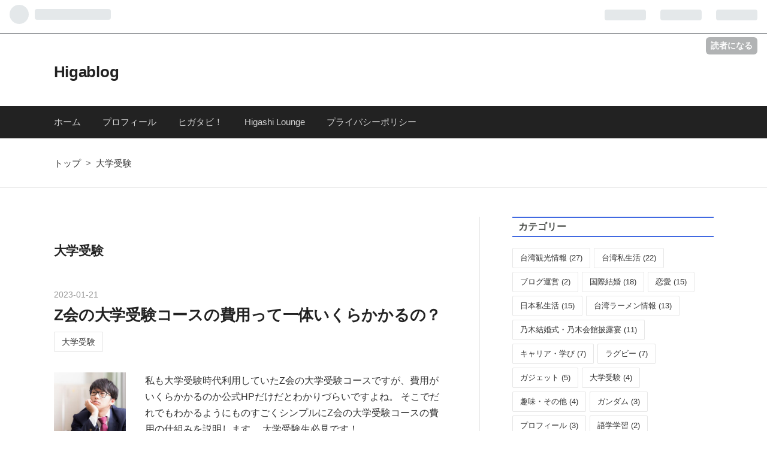

--- FILE ---
content_type: text/html; charset=utf-8
request_url: https://www.higashi.site/archive/category/%E5%A4%A7%E5%AD%A6%E5%8F%97%E9%A8%93
body_size: 7919
content:
<!DOCTYPE html>
<html
  lang="ja"

data-admin-domain="//blog.hatena.ne.jp"
data-admin-origin="https://blog.hatena.ne.jp"
data-author="nextfrontierym"
data-avail-langs="ja en"
data-blog="nextfrontierym.hatenablog.com"
data-blog-host="nextfrontierym.hatenablog.com"
data-blog-is-public="1"
data-blog-name="Higablog"
data-blog-owner="nextfrontierym"
data-blog-show-ads=""
data-blog-show-sleeping-ads=""
data-blog-uri="https://www.higashi.site/"
data-blog-uuid="10328749687178777084"
data-blogs-uri-base="https://www.higashi.site"
data-brand="pro"
data-data-layer="{&quot;hatenablog&quot;:{&quot;admin&quot;:{},&quot;analytics&quot;:{&quot;brand_property_id&quot;:&quot;&quot;,&quot;measurement_id&quot;:&quot;&quot;,&quot;non_sampling_property_id&quot;:&quot;&quot;,&quot;property_id&quot;:&quot;UA-81004232-2&quot;,&quot;separated_property_id&quot;:&quot;UA-29716941-18&quot;},&quot;blog&quot;:{&quot;blog_id&quot;:&quot;10328749687178777084&quot;,&quot;content_seems_japanese&quot;:&quot;true&quot;,&quot;disable_ads&quot;:&quot;custom_domain&quot;,&quot;enable_ads&quot;:&quot;false&quot;,&quot;enable_keyword_link&quot;:&quot;false&quot;,&quot;entry_show_footer_related_entries&quot;:&quot;false&quot;,&quot;force_pc_view&quot;:&quot;true&quot;,&quot;is_public&quot;:&quot;true&quot;,&quot;is_responsive_view&quot;:&quot;true&quot;,&quot;is_sleeping&quot;:&quot;true&quot;,&quot;lang&quot;:&quot;ja&quot;,&quot;name&quot;:&quot;Higablog&quot;,&quot;owner_name&quot;:&quot;nextfrontierym&quot;,&quot;uri&quot;:&quot;https://www.higashi.site/&quot;},&quot;brand&quot;:&quot;pro&quot;,&quot;page_id&quot;:&quot;archive&quot;,&quot;permalink_entry&quot;:null,&quot;pro&quot;:&quot;pro&quot;,&quot;router_type&quot;:&quot;blogs&quot;}}"
data-device="pc"
data-dont-recommend-pro="false"
data-global-domain="https://hatena.blog"
data-globalheader-color="b"
data-globalheader-type="pc"
data-has-touch-view="1"
data-help-url="https://help.hatenablog.com"
data-no-suggest-touch-view="1"
data-page="archive"
data-parts-domain="https://hatenablog-parts.com"
data-plus-available="1"
data-pro="true"
data-router-type="blogs"
data-sentry-dsn="https://03a33e4781a24cf2885099fed222b56d@sentry.io/1195218"
data-sentry-environment="production"
data-sentry-sample-rate="0.1"
data-static-domain="https://cdn.blog.st-hatena.com"
data-version="6d1f168243fdc977f4a5ebb79e76af"



  itemscope
  itemtype="http://schema.org/Blog"


  data-initial-state="{}"

  >
  <head prefix="og: http://ogp.me/ns# fb: http://ogp.me/ns/fb#">

  

  
  <meta name="viewport" content="width=device-width, initial-scale=1.0" />


  


  

  <meta name="robots" content="max-image-preview:large" />


  <meta charset="utf-8"/>
  <meta http-equiv="X-UA-Compatible" content="IE=7; IE=9; IE=10; IE=11" />
  <title>大学受験 カテゴリーの記事一覧 - Higablog</title>

  
  <link rel="canonical" href="https://www.higashi.site/archive/category/%E5%A4%A7%E5%AD%A6%E5%8F%97%E9%A8%93"/>



  

<meta itemprop="name" content="大学受験 カテゴリーの記事一覧 - Higablog"/>

  <meta itemprop="image" content="https://cdn.user.blog.st-hatena.com/default_entry_og_image/123878793/1514187439117952"/>


  <meta property="og:title" content="大学受験 カテゴリーの記事一覧 - Higablog"/>
<meta property="og:type" content="blog"/>
  <meta property="og:url" content="https://www.higashi.site/archive/category/%E5%A4%A7%E5%AD%A6%E5%8F%97%E9%A8%93"/>

  
  
  
  <meta property="og:image" content="https://cdn.image.st-hatena.com/image/scale/f4d280a1234616627623f3e6225ab1a56e6e2397/backend=imagemagick;enlarge=0;height=1000;version=1;width=1200/https%3A%2F%2Fcdn.user.blog.st-hatena.com%2Fdefault_entry_og_image%2F123878793%2F1514187439117952"/>

<meta property="og:image:alt" content="大学受験 カテゴリーの記事一覧 - Higablog"/>
  <meta property="og:description" content="Higablog" />
<meta property="og:site_name" content="Higablog"/>

    <meta name="twitter:card" content="summary" />  <meta name="twitter:title" content="大学受験 カテゴリーの記事一覧 - Higablog" />  <meta name="twitter:description" content="Higablog" />  <meta name="twitter:app:name:iphone" content="はてなブログアプリ" />
  <meta name="twitter:app:id:iphone" content="583299321" />
  <meta name="twitter:app:url:iphone" content="hatenablog:///open?uri=https%3A%2F%2Fwww.higashi.site%2Farchive%2Fcategory%2F%25E5%25A4%25A7%25E5%25AD%25A6%25E5%258F%2597%25E9%25A8%2593" />
  
    <meta name="keywords" content="大学受験" />
    <meta name="msvalidate.01" content="AB89C164ED68395D1B3C88EE1FE2C161" />


  
<script
  id="embed-gtm-data-layer-loader"
  data-data-layer-page-specific=""
>
(function() {
  function loadDataLayer(elem, attrName) {
    if (!elem) { return {}; }
    var json = elem.getAttribute(attrName);
    if (!json) { return {}; }
    return JSON.parse(json);
  }

  var globalVariables = loadDataLayer(
    document.documentElement,
    'data-data-layer'
  );
  var pageSpecificVariables = loadDataLayer(
    document.getElementById('embed-gtm-data-layer-loader'),
    'data-data-layer-page-specific'
  );

  var variables = [globalVariables, pageSpecificVariables];

  if (!window.dataLayer) {
    window.dataLayer = [];
  }

  for (var i = 0; i < variables.length; i++) {
    window.dataLayer.push(variables[i]);
  }
})();
</script>

<!-- Google Tag Manager -->
<script>(function(w,d,s,l,i){w[l]=w[l]||[];w[l].push({'gtm.start':
new Date().getTime(),event:'gtm.js'});var f=d.getElementsByTagName(s)[0],
j=d.createElement(s),dl=l!='dataLayer'?'&l='+l:'';j.async=true;j.src=
'https://www.googletagmanager.com/gtm.js?id='+i+dl;f.parentNode.insertBefore(j,f);
})(window,document,'script','dataLayer','GTM-P4CXTW');</script>
<!-- End Google Tag Manager -->











  <link rel="shortcut icon" href="https://www.higashi.site/icon/favicon">
<link rel="apple-touch-icon" href="https://www.higashi.site/icon/touch">
<link rel="icon" sizes="192x192" href="https://www.higashi.site/icon/link">

  

<link rel="alternate" type="application/atom+xml" title="Atom" href="https://www.higashi.site/feed/category/%E5%A4%A7%E5%AD%A6%E5%8F%97%E9%A8%93"/>
<link rel="alternate" type="application/rss+xml" title="RSS2.0" href="https://www.higashi.site/rss/category/%E5%A4%A7%E5%AD%A6%E5%8F%97%E9%A8%93"/>

  
  
  <link rel="author" href="http://www.hatena.ne.jp/nextfrontierym/">


  

  
      <link rel="preload" href="https://cdn-ak.f.st-hatena.com/images/fotolife/n/nextfrontierym/20170917/20170917171951.png" as="image"/>
      <link rel="preload" href="https://cdn.image.st-hatena.com/image/scale/0ba5add012612951781a4146560fd3d1d89c1555/backend=imagemagick;height=500;quality=80;version=1;width=500/https%3A%2F%2Fcdn-ak.f.st-hatena.com%2Fimages%2Ffotolife%2Fn%2Fnextfrontierym%2F20170524%2F20170524180234.jpg" as="image"/>


  
    
<link rel="stylesheet" type="text/css" href="https://cdn.blog.st-hatena.com/css/blog.css?version=6d1f168243fdc977f4a5ebb79e76af"/>

    
  <link rel="stylesheet" type="text/css" href="https://usercss.blog.st-hatena.com/blog_style/10328749687178777084/ca9a07e28dcfe1f128af53cc70e60bdad4caedad"/>
  
  

  

  
<script> </script>

  
<style>
  div#google_afc_user,
  div.google-afc-user-container,
  div.google_afc_image,
  div.google_afc_blocklink {
      display: block !important;
  }
</style>


  

  

  <style type="text/css">
/* フッター部分のリストを消す */
.touch-item-list {
    display: none;
}
.footer-action-wrapper {
    display: none;
}
</style>


<link rel="stylesheet" href="https://maxcdn.bootstrapcdn.com/font-awesome/4.4.0/css/font-awesome.min.css">
<meta name='B-verify' content='d724966b0ab5f6939d21e28f07e759b16ecf00cf' />


<script src="https://cdnjs.cloudflare.com/ajax/libs/jquery/3.1.1/jquery.min.js"></script>



<script async src="//pagead2.googlesyndication.com/pagead/js/adsbygoogle.js"></script>
<script>
     (adsbygoogle = window.adsbygoogle || []).push({
          google_ad_client: "ca-pub-7937890493870854",
          enable_page_level_ads: true
     });
</script>

  

</head>

  <body class="page-archive enable-top-editarea enable-bottom-editarea page-archive-category category-大学受験 globalheader-ng-enabled">
    

<div id="globalheader-container"
  data-brand="hatenablog"
  
  >
  <iframe id="globalheader" height="37" frameborder="0" allowTransparency="true"></iframe>
</div>


  
  
  
    <nav class="
      blog-controlls
      
    ">
      <div class="blog-controlls-blog-icon">
        <a href="https://www.higashi.site/">
          <img src="https://cdn.image.st-hatena.com/image/square/d908e32d49941c87904848e3cb73fee1d6aa090c/backend=imagemagick;height=128;version=1;width=128/https%3A%2F%2Fcdn.user.blog.st-hatena.com%2Fcustom_blog_icon%2F123878793%2F1514187430537276" alt="Higablog"/>
        </a>
      </div>
      <div class="blog-controlls-title">
        <a href="https://www.higashi.site/">Higablog</a>
      </div>
      <a href="https://blog.hatena.ne.jp/nextfrontierym/nextfrontierym.hatenablog.com/subscribe?utm_medium=button&amp;utm_source=blogs_topright_button&amp;utm_campaign=subscribe_blog" class="blog-controlls-subscribe-btn test-blog-header-controlls-subscribe">
        読者になる
      </a>
    </nav>
  

  <div id="container">
    <div id="container-inner">
      <header id="blog-title" data-brand="hatenablog">
  <div id="blog-title-inner" >
    <div id="blog-title-content">
      <h1 id="title"><a href="https://www.higashi.site/">Higablog</a></h1>
      
    </div>
  </div>
</header>

      
  <div id="top-editarea">
    <nav class="main-navigation">
    <div class="menu-toggle">メニュー</div>
    <div class="main-navigation-inner">
        <ul>
            <li><a href="https://www.higashi.site/">ホーム</a></li>
            <li><a href="https://www.higashi.site/entry/2016/10/15/190240">プロフィール</a></li>
            <li><a href="https://hotel-tabi.com/">ヒガタビ！</a></li>
             <li><a href="https://higashi-l.com/">Higashi Lounge</a></li>
            <li><a href="https://www.higashi.site/entry/privacy-policy">プライバシーポリシー</a></li>
        </ul>
    </div>
</nav>





<script type="text/javascript" src="https://code.jquery.com/jquery-1.9.1.min.js"></script>
<script>
// 目次 表示/非表示ボタン
$(function(){
var $Contents = $(".table-of-contents")
$($Contents).before('<span style="font-size: 150%; color: #333;">目次</span><p class="show-area">[表示]</p>');
$(".show-area").click(function(){
var $this = $(this);
if($Contents.css('display') == 'none'){
$Contents.slideDown(400),
$this.text("[非表示]");
}else{
$Contents.slideUp(400),
$this.text("[表示]")
};
});
});
</script>
  </div>


      
          <div id="top-box">
    <div class="breadcrumb" data-test-id="breadcrumb">
      <div class="breadcrumb-inner">
        <a class="breadcrumb-link" href="https://www.higashi.site/"><span>トップ</span></a>          <span class="breadcrumb-gt">&gt;</span>          <span class="breadcrumb-child">            <span>大学受験</span>          </span>      </div>
    </div>
  </div>
  <script type="application/ld+json" class="test-breadcrumb-json-ld">
    {"@context":"http://schema.org","@type":"BreadcrumbList","itemListElement":[{"item":{"name":"トップ","@id":"https://www.higashi.site/"},"position":1,"@type":"ListItem"}]}
  </script>
      
      



<div id="content">
  <div id="content-inner">
    <div id="wrapper">
      <div id="main">
        <div id="main-inner">
          

          

  <header class="archive-header-category">
    <h2 class="archive-heading">大学受験</h2>
  
  </header>



          

          

          
            <div class="archive-entries">
              
                
                  <section class="archive-entry test-archive-entry autopagerize_page_element" data-uuid="10328749687251854351">
<div class="archive-entry-header">
  <div class="date archive-date">
    <a href="https://www.higashi.site/archive/2023/01/21" rel="nofollow">
      <time datetime="2023-01-21" title="2023-01-21">
        <span class="date-year">2023</span><span class="hyphen">-</span><span class="date-month">01</span><span class="hyphen">-</span><span class="date-day">21</span>
      </time>
    </a>
  </div>

  <h1 class="entry-title">
    <a class="entry-title-link" href="https://www.higashi.site/entry/zkai-uni-cost">Z会の大学受験コースの費用って一体いくらかかるの？</a>
    
    
  </h1>
</div>


  <div class="categories">
    
      <a href="https://www.higashi.site/archive/category/%E5%A4%A7%E5%AD%A6%E5%8F%97%E9%A8%93" class="archive-category-link category-大学受験">大学受験</a>
    
  </div>


  <a href="https://www.higashi.site/entry/zkai-uni-cost" class="entry-thumb-link">
    <div class="entry-thumb" style="background-image: url('https://cdn.image.st-hatena.com/image/scale/0ba5add012612951781a4146560fd3d1d89c1555/backend=imagemagick;height=500;quality=80;version=1;width=500/https%3A%2F%2Fcdn-ak.f.st-hatena.com%2Fimages%2Ffotolife%2Fn%2Fnextfrontierym%2F20170524%2F20170524180234.jpg');">
    </div>
  </a>
<div class="archive-entry-body">
  <p class="entry-description">
    
      私も大学受験時代利用していたZ会の大学受験コースですが、費用がいくらかかるのか公式HPだけだとわかりづらいですよね。 そこでだれでもわかるようにものすごくシンプルにZ会の大学受験コースの費用の仕組みを説明します。 大学受験生必見です！
    
  </p>

  
    <div class="archive-entry-tags-wrapper">
  <div class="archive-entry-tags">  </div>
</div>

  

  <span class="social-buttons">
    
    
      <a href="https://b.hatena.ne.jp/entry/s/www.higashi.site/entry/zkai-uni-cost" class="bookmark-widget-counter">
        <img src="https://b.hatena.ne.jp/entry/image/https://www.higashi.site/entry/zkai-uni-cost" alt="はてなブックマーク - Z会の大学受験コースの費用って一体いくらかかるの？" />
      </a>
    

    <span
      class="star-container"
      data-hatena-star-container
      data-hatena-star-url="https://www.higashi.site/entry/zkai-uni-cost"
      data-hatena-star-title="Z会の大学受験コースの費用って一体いくらかかるの？"
      data-hatena-star-variant="profile-icon"
      data-hatena-star-profile-url-template="https://blog.hatena.ne.jp/{username}/"
    ></span>
  </span>
</div>
</section>
              
                
                  <section class="archive-entry test-archive-entry autopagerize_page_element" data-uuid="10328749687229015469">
<div class="archive-entry-header">
  <div class="date archive-date">
    <a href="https://www.higashi.site/archive/2023/01/17" rel="nofollow">
      <time datetime="2023-01-17" title="2023-01-17">
        <span class="date-year">2023</span><span class="hyphen">-</span><span class="date-month">01</span><span class="hyphen">-</span><span class="date-day">17</span>
      </time>
    </a>
  </div>

  <h1 class="entry-title">
    <a class="entry-title-link" href="https://www.higashi.site/entry/zkai-reputation">Z会大学受験講座の評判・口コミまとめ！</a>
    
    
  </h1>
</div>


  <div class="categories">
    
      <a href="https://www.higashi.site/archive/category/%E5%A4%A7%E5%AD%A6%E5%8F%97%E9%A8%93" class="archive-category-link category-大学受験">大学受験</a>
    
  </div>


  <a href="https://www.higashi.site/entry/zkai-reputation" class="entry-thumb-link">
    <div class="entry-thumb" style="background-image: url('https://cdn.image.st-hatena.com/image/scale/a641048c55c7bf725ef0ddd7ce93e7eb85e6602d/backend=imagemagick;height=500;quality=80;version=1;width=500/https%3A%2F%2Fcdn-ak.f.st-hatena.com%2Fimages%2Ffotolife%2Fn%2Fnextfrontierym%2F20170320%2F20170320220915.jpg');">
    </div>
  </a>
<div class="archive-entry-body">
  <p class="entry-description">
    
      大学受験のための勉強で予備校かZ会かそれとも両方利用するか迷われている方多いと思います。 今回は、そんな方のために各サイトからZ会の通信教育に対する評判・口コミをまとめました。 是非ご活用ください。
    
  </p>

  
    <div class="archive-entry-tags-wrapper">
  <div class="archive-entry-tags">  </div>
</div>

  

  <span class="social-buttons">
    
    
      <a href="https://b.hatena.ne.jp/entry/s/www.higashi.site/entry/zkai-reputation" class="bookmark-widget-counter">
        <img src="https://b.hatena.ne.jp/entry/image/https://www.higashi.site/entry/zkai-reputation" alt="はてなブックマーク - Z会大学受験講座の評判・口コミまとめ！" />
      </a>
    

    <span
      class="star-container"
      data-hatena-star-container
      data-hatena-star-url="https://www.higashi.site/entry/zkai-reputation"
      data-hatena-star-title="Z会大学受験講座の評判・口コミまとめ！"
      data-hatena-star-variant="profile-icon"
      data-hatena-star-profile-url-template="https://blog.hatena.ne.jp/{username}/"
    ></span>
  </span>
</div>
</section>
              
                
                  <section class="archive-entry test-archive-entry autopagerize_page_element" data-uuid="10328749687215741877">
<div class="archive-entry-header">
  <div class="date archive-date">
    <a href="https://www.higashi.site/archive/2023/01/01" rel="nofollow">
      <time datetime="2023-01-01" title="2023-01-01">
        <span class="date-year">2023</span><span class="hyphen">-</span><span class="date-month">01</span><span class="hyphen">-</span><span class="date-day">01</span>
      </time>
    </a>
  </div>

  <h1 class="entry-title">
    <a class="entry-title-link" href="https://www.higashi.site/entry/zkai-university-entrance-examination">【Z会・浪人】浪人にとってZ会に費用をかけることは効果的なのか？</a>
    
    
  </h1>
</div>


  <div class="categories">
    
      <a href="https://www.higashi.site/archive/category/%E5%A4%A7%E5%AD%A6%E5%8F%97%E9%A8%93" class="archive-category-link category-大学受験">大学受験</a>
    
  </div>


  <a href="https://www.higashi.site/entry/zkai-university-entrance-examination" class="entry-thumb-link">
    <div class="entry-thumb" style="background-image: url('https://cdn.image.st-hatena.com/image/scale/a5cb8d08bde3bcdc2cab60cb7a2a5e9eee6cd58f/backend=imagemagick;height=500;quality=80;version=1;width=500/https%3A%2F%2Fcdn-ak.f.st-hatena.com%2Fimages%2Ffotolife%2Fn%2Fnextfrontierym%2F20170524%2F20170524221329.jpg');">
    </div>
  </a>
<div class="archive-entry-body">
  <p class="entry-description">
    
      浪人になると自宅だけの勉強いわゆる宅浪の人もいますが、基本的に予備校に通いながら次の大学受験の準備をすることになると思います。 私自身浪人を経験し河合塾に通っていましたが、科目によっては予備校の講師ってイマイチだったりしませんか？ 全ての予…
    
  </p>

  
    <div class="archive-entry-tags-wrapper">
  <div class="archive-entry-tags">  </div>
</div>

  

  <span class="social-buttons">
    
    
      <a href="https://b.hatena.ne.jp/entry/s/www.higashi.site/entry/zkai-university-entrance-examination" class="bookmark-widget-counter">
        <img src="https://b.hatena.ne.jp/entry/image/https://www.higashi.site/entry/zkai-university-entrance-examination" alt="はてなブックマーク - 【Z会・浪人】浪人にとってZ会に費用をかけることは効果的なのか？" />
      </a>
    

    <span
      class="star-container"
      data-hatena-star-container
      data-hatena-star-url="https://www.higashi.site/entry/zkai-university-entrance-examination"
      data-hatena-star-title="【Z会・浪人】浪人にとってZ会に費用をかけることは効果的なのか？"
      data-hatena-star-variant="profile-icon"
      data-hatena-star-profile-url-template="https://blog.hatena.ne.jp/{username}/"
    ></span>
  </span>
</div>
</section>

                  <section class="archive-entry test-archive-entry autopagerize_page_element" data-uuid="10328749687252005500">
<div class="archive-entry-header">
  <div class="date archive-date">
    <a href="https://www.higashi.site/archive/2023/01/01" rel="nofollow">
      <time datetime="2023-01-01" title="2023-01-01">
        <span class="date-year">2023</span><span class="hyphen">-</span><span class="date-month">01</span><span class="hyphen">-</span><span class="date-day">01</span>
      </time>
    </a>
  </div>

  <h1 class="entry-title">
    <a class="entry-title-link" href="https://www.higashi.site/entry/zkai-siryou-free">Z会の資料請求方法（無料）を簡単解説！届かない人はもう1度やってみよう！</a>
    
    
  </h1>
</div>


  <div class="categories">
    
      <a href="https://www.higashi.site/archive/category/%E5%A4%A7%E5%AD%A6%E5%8F%97%E9%A8%93" class="archive-category-link category-大学受験">大学受験</a>
    
  </div>


  <a href="https://www.higashi.site/entry/zkai-siryou-free" class="entry-thumb-link">
    <div class="entry-thumb" style="background-image: url('https://cdn.image.st-hatena.com/image/scale/1b823bd42d0000caac4d2b3ed24ef6f705d06097/backend=imagemagick;height=500;quality=80;version=1;width=500/https%3A%2F%2Fcdn-ak.f.st-hatena.com%2Fimages%2Ffotolife%2Fn%2Fnextfrontierym%2F20170524%2F20170524230201.png');">
    </div>
  </a>
<div class="archive-entry-body">
  <p class="entry-description">
    
      大学受験の浪人時代にお世話になったZ会の通信講座。 資料請求自体無料なので、興味があれば資料請求して具体的な内容を知りZ会があなたに合っているかどうか知ることで、受講するかどうか迷う時間を無くすことができます。 そこで今回は、Z会の資料請求方法…
    
  </p>

  
    <div class="archive-entry-tags-wrapper">
  <div class="archive-entry-tags">  </div>
</div>

  

  <span class="social-buttons">
    
    
      <a href="https://b.hatena.ne.jp/entry/s/www.higashi.site/entry/zkai-siryou-free" class="bookmark-widget-counter">
        <img src="https://b.hatena.ne.jp/entry/image/https://www.higashi.site/entry/zkai-siryou-free" alt="はてなブックマーク - Z会の資料請求方法（無料）を簡単解説！届かない人はもう1度やってみよう！" />
      </a>
    

    <span
      class="star-container"
      data-hatena-star-container
      data-hatena-star-url="https://www.higashi.site/entry/zkai-siryou-free"
      data-hatena-star-title="Z会の資料請求方法（無料）を簡単解説！届かない人はもう1度やってみよう！"
      data-hatena-star-variant="profile-icon"
      data-hatena-star-profile-url-template="https://blog.hatena.ne.jp/{username}/"
    ></span>
  </span>
</div>
</section>
              
            </div>

          
        </div>

        
      </div>
    </div>

    
<aside id="box2">
  
  <div id="box2-inner">
    
      

<div class="hatena-module hatena-module-category">
  <div class="hatena-module-title">
    カテゴリー
  </div>
  <div class="hatena-module-body">
    <ul class="hatena-urllist">
      
        <li>
          <a href="https://www.higashi.site/archive/category/%E5%8F%B0%E6%B9%BE%E8%A6%B3%E5%85%89%E6%83%85%E5%A0%B1" class="category-台湾観光情報">
            台湾観光情報 (27)
          </a>
        </li>
      
        <li>
          <a href="https://www.higashi.site/archive/category/%E5%8F%B0%E6%B9%BE%E7%A7%81%E7%94%9F%E6%B4%BB" class="category-台湾私生活">
            台湾私生活 (22)
          </a>
        </li>
      
        <li>
          <a href="https://www.higashi.site/archive/category/%E3%83%96%E3%83%AD%E3%82%B0%E9%81%8B%E5%96%B6" class="category-ブログ運営">
            ブログ運営 (2)
          </a>
        </li>
      
        <li>
          <a href="https://www.higashi.site/archive/category/%E5%9B%BD%E9%9A%9B%E7%B5%90%E5%A9%9A" class="category-国際結婚">
            国際結婚 (18)
          </a>
        </li>
      
        <li>
          <a href="https://www.higashi.site/archive/category/%E6%81%8B%E6%84%9B" class="category-恋愛">
            恋愛 (15)
          </a>
        </li>
      
        <li>
          <a href="https://www.higashi.site/archive/category/%E6%97%A5%E6%9C%AC%E7%A7%81%E7%94%9F%E6%B4%BB" class="category-日本私生活">
            日本私生活 (15)
          </a>
        </li>
      
        <li>
          <a href="https://www.higashi.site/archive/category/%E5%8F%B0%E6%B9%BE%E3%83%A9%E3%83%BC%E3%83%A1%E3%83%B3%E6%83%85%E5%A0%B1" class="category-台湾ラーメン情報">
            台湾ラーメン情報 (13)
          </a>
        </li>
      
        <li>
          <a href="https://www.higashi.site/archive/category/%E4%B9%83%E6%9C%A8%E7%B5%90%E5%A9%9A%E5%BC%8F%E3%83%BB%E4%B9%83%E6%9C%A8%E4%BC%9A%E9%A4%A8%E6%8A%AB%E9%9C%B2%E5%AE%B4" class="category-乃木結婚式・乃木会館披露宴">
            乃木結婚式・乃木会館披露宴 (11)
          </a>
        </li>
      
        <li>
          <a href="https://www.higashi.site/archive/category/%E3%82%AD%E3%83%A3%E3%83%AA%E3%82%A2%E3%83%BB%E5%AD%A6%E3%81%B3" class="category-キャリア・学び">
            キャリア・学び (7)
          </a>
        </li>
      
        <li>
          <a href="https://www.higashi.site/archive/category/%E3%83%A9%E3%82%B0%E3%83%93%E3%83%BC" class="category-ラグビー">
            ラグビー (7)
          </a>
        </li>
      
        <li>
          <a href="https://www.higashi.site/archive/category/%E3%82%AC%E3%82%B8%E3%82%A7%E3%83%83%E3%83%88" class="category-ガジェット">
            ガジェット (5)
          </a>
        </li>
      
        <li>
          <a href="https://www.higashi.site/archive/category/%E5%A4%A7%E5%AD%A6%E5%8F%97%E9%A8%93" class="category-大学受験">
            大学受験 (4)
          </a>
        </li>
      
        <li>
          <a href="https://www.higashi.site/archive/category/%E8%B6%A3%E5%91%B3%E3%83%BB%E3%81%9D%E3%81%AE%E4%BB%96" class="category-趣味・その他">
            趣味・その他 (4)
          </a>
        </li>
      
        <li>
          <a href="https://www.higashi.site/archive/category/%E3%82%AC%E3%83%B3%E3%83%80%E3%83%A0" class="category-ガンダム">
            ガンダム (3)
          </a>
        </li>
      
        <li>
          <a href="https://www.higashi.site/archive/category/%E3%83%97%E3%83%AD%E3%83%95%E3%82%A3%E3%83%BC%E3%83%AB" class="category-プロフィール">
            プロフィール (3)
          </a>
        </li>
      
        <li>
          <a href="https://www.higashi.site/archive/category/%E8%AA%9E%E5%AD%A6%E5%AD%A6%E7%BF%92" class="category-語学学習">
            語学学習 (2)
          </a>
        </li>
      
    </ul>
  </div>
</div>

    
    
  </div>
</aside>



  </div>
</div>


      

      
  <div id="bottom-editarea">
    <script src="//ajax.googleapis.com/ajax/libs/jquery/1.9.1/jquery.min.js"></script>
<script>
(function($) {
$(".menu-toggle").on("click", function() {
$(".main-navigation").toggleClass("toggled");
});
})(jQuery);
</script>

  </div>


    </div>
  </div>
  

  
  <script async src="https://s.hatena.ne.jp/js/widget/star.js"></script>
  
  
  <script>
    if (typeof window.Hatena === 'undefined') {
      window.Hatena = {};
    }
    if (!Hatena.hasOwnProperty('Star')) {
      Hatena.Star = {
        VERSION: 2,
      };
    }
  </script>


  
    <div id="fb-root"></div>
<script>(function(d, s, id) {
  var js, fjs = d.getElementsByTagName(s)[0];
  if (d.getElementById(id)) return;
  js = d.createElement(s); js.id = id;
  js.src = "//connect.facebook.net/ja_JP/sdk.js#xfbml=1&appId=719729204785177&version=v17.0";
  fjs.parentNode.insertBefore(js, fjs);
}(document, 'script', 'facebook-jssdk'));</script>

  
  

<div class="quote-box">
  <div class="tooltip-quote tooltip-quote-stock">
    <i class="blogicon-quote" title="引用をストック"></i>
  </div>
  <div class="tooltip-quote tooltip-quote-tweet js-tooltip-quote-tweet">
    <a class="js-tweet-quote" target="_blank" data-track-name="quote-tweet" data-track-once>
      <img src="https://cdn.blog.st-hatena.com/images/admin/quote/quote-x-icon.svg?version=6d1f168243fdc977f4a5ebb79e76af" title="引用して投稿する" >
    </a>
  </div>
</div>

<div class="quote-stock-panel" id="quote-stock-message-box" style="position: absolute; z-index: 3000">
  <div class="message-box" id="quote-stock-succeeded-message" style="display: none">
    <p>引用をストックしました</p>
    <button class="btn btn-primary" id="quote-stock-show-editor-button" data-track-name="curation-quote-edit-button">ストック一覧を見る</button>
    <button class="btn quote-stock-close-message-button">閉じる</button>
  </div>

  <div class="message-box" id="quote-login-required-message" style="display: none">
    <p>引用するにはまずログインしてください</p>
    <button class="btn btn-primary" id="quote-login-button">ログイン</button>
    <button class="btn quote-stock-close-message-button">閉じる</button>
  </div>

  <div class="error-box" id="quote-stock-failed-message" style="display: none">
    <p>引用をストックできませんでした。再度お試しください</p>
    <button class="btn quote-stock-close-message-button">閉じる</button>
  </div>

  <div class="error-box" id="unstockable-quote-message-box" style="display: none; position: absolute; z-index: 3000;">
    <p>限定公開記事のため引用できません。</p>
  </div>
</div>

<script type="x-underscore-template" id="js-requote-button-template">
  <div class="requote-button js-requote-button">
    <button class="requote-button-btn tipsy-top" title="引用する"><i class="blogicon-quote"></i></button>
  </div>
</script>



  
  <div id="hidden-subscribe-button" style="display: none;">
    <div class="hatena-follow-button-box btn-subscribe js-hatena-follow-button-box"
  
  >

  <a href="#" class="hatena-follow-button js-hatena-follow-button">
    <span class="subscribing">
      <span class="foreground">読者です</span>
      <span class="background">読者をやめる</span>
    </span>
    <span class="unsubscribing" data-track-name="profile-widget-subscribe-button" data-track-once>
      <span class="foreground">読者になる</span>
      <span class="background">読者になる</span>
    </span>
  </a>
  <div class="subscription-count-box js-subscription-count-box">
    <i></i>
    <u></u>
    <span class="subscription-count js-subscription-count">
    </span>
  </div>
</div>

  </div>

  



    


  <script async src="https://platform.twitter.com/widgets.js" charset="utf-8"></script>

<script src="https://b.st-hatena.com/js/bookmark_button.js" charset="utf-8" async="async"></script>


<script type="text/javascript" src="https://cdn.blog.st-hatena.com/js/external/jquery.min.js?v=1.12.4&amp;version=6d1f168243fdc977f4a5ebb79e76af"></script>







<script src="https://cdn.blog.st-hatena.com/js/texts-ja.js?version=6d1f168243fdc977f4a5ebb79e76af"></script>



  <script id="vendors-js" data-env="production" src="https://cdn.blog.st-hatena.com/js/vendors.js?version=6d1f168243fdc977f4a5ebb79e76af" crossorigin="anonymous"></script>

<script id="hatenablog-js" data-env="production" src="https://cdn.blog.st-hatena.com/js/hatenablog.js?version=6d1f168243fdc977f4a5ebb79e76af" crossorigin="anonymous" data-page-id="archive-category-name"></script>


  <script>Hatena.Diary.GlobalHeader.init()</script>







    

    





  </body>
</html>


--- FILE ---
content_type: text/html; charset=utf-8
request_url: https://www.google.com/recaptcha/api2/aframe
body_size: 268
content:
<!DOCTYPE HTML><html><head><meta http-equiv="content-type" content="text/html; charset=UTF-8"></head><body><script nonce="hWaXpqRXIfDSQYroUwlmSQ">/** Anti-fraud and anti-abuse applications only. See google.com/recaptcha */ try{var clients={'sodar':'https://pagead2.googlesyndication.com/pagead/sodar?'};window.addEventListener("message",function(a){try{if(a.source===window.parent){var b=JSON.parse(a.data);var c=clients[b['id']];if(c){var d=document.createElement('img');d.src=c+b['params']+'&rc='+(localStorage.getItem("rc::a")?sessionStorage.getItem("rc::b"):"");window.document.body.appendChild(d);sessionStorage.setItem("rc::e",parseInt(sessionStorage.getItem("rc::e")||0)+1);localStorage.setItem("rc::h",'1768970919896');}}}catch(b){}});window.parent.postMessage("_grecaptcha_ready", "*");}catch(b){}</script></body></html>